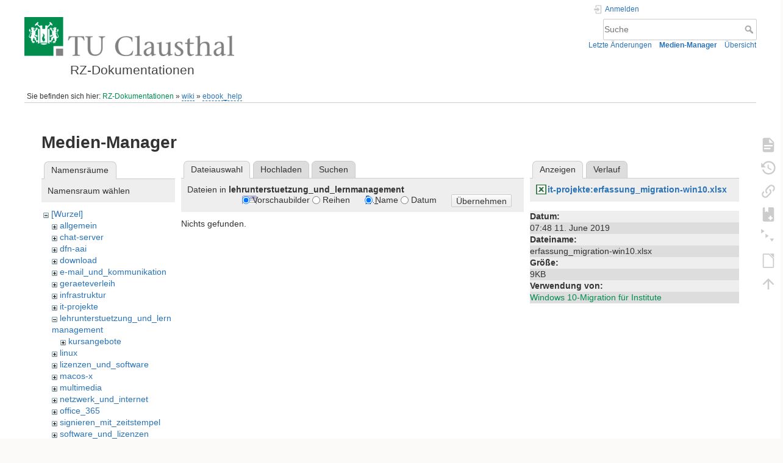

--- FILE ---
content_type: text/html; charset=utf-8
request_url: https://doku.tu-clausthal.de/doku.php?id=wiki:ebook_help&ns=lehrunterstuetzung_und_lernmanagement&tab_files=files&do=media&tab_details=view&image=it-projekte%3Aerfassung_migration-win10.xlsx
body_size: 5494
content:
<!DOCTYPE html>
<html lang="de" dir="ltr" class="no-js">
<head>
    <meta charset="utf-8" />
    <title>wiki:ebook_help [RZ-Dokumentationen]</title>
    <style>.enabled-copycode { cursor:cell; }</style><meta name="generator" content="DokuWiki"/>
<meta name="theme-color" content="#008800"/>
<meta name="robots" content="noindex,nofollow"/>
<link rel="search" type="application/opensearchdescription+xml" href="/lib/exe/opensearch.php" title="RZ-Dokumentationen"/>
<link rel="start" href="/"/>
<link rel="contents" href="/doku.php?id=wiki:ebook_help&amp;do=index" title="Übersicht"/>
<link rel="manifest" href="/lib/exe/manifest.php" crossorigin="use-credentials"/>
<link rel="alternate" type="application/rss+xml" title="Letzte Änderungen" href="/feed.php"/>
<link rel="alternate" type="application/rss+xml" title="Aktueller Namensraum" href="/feed.php?mode=list&amp;ns=wiki"/>
<link rel="alternate" type="text/html" title="HTML Klartext" href="/doku.php?do=export_xhtml&amp;id=wiki:ebook_help"/>
<link rel="alternate" type="text/plain" title="Wiki Markup" href="/doku.php?do=export_raw&amp;id=wiki:ebook_help"/>
<link rel="stylesheet" href="/lib/exe/css.php?t=dokuwiki&amp;tseed=721a957773f3b82047724b6420aa9ca7"/>
<script >var NS='wiki';var JSINFO = {"plugins":{"edittable":{"default columnwidth":""},"tablelayout":{"features_active_by_default":0},"copycode":{"EnableForInline":1,"EnableForHighlighted":1,"EnableBlockInline":1}},"act":"media","ajax":"ajax","bookcreator":{"areToolsVisible":false,"showBookbar":"noempty"},"plugin_folded":{"hide":"zuklappen","reveal":"aufklappen"},"isadmin":0,"isauth":0,"move_renameokay":false,"move_allowrename":false,"schemes":["http","https","telnet","gopher","wais","ftp","ed2k","irc","ldap"],"id":"wiki:ebook_help","namespace":"wiki","ACT":"media","useHeadingNavigation":1,"useHeadingContent":1};(function(H){H.className=H.className.replace(/\bno-js\b/,'js')})(document.documentElement);</script>
<script src="/lib/exe/jquery.php?tseed=8faf3dc90234d51a499f4f428a0eae43" defer="defer"></script>
<script src="/lib/exe/js.php?t=dokuwiki&amp;tseed=721a957773f3b82047724b6420aa9ca7" defer="defer"></script>
<script type="text/x-mathjax-config">MathJax.Hub.Config({
    tex2jax: {
        inlineMath: [ ["$","$"], ["\\(","\\)"] ],
        displayMath: [ ["$$","$$"], ["\\[","\\]"] ],
        processEscapes: true
    }
});</script>
<script type="text/javascript" charset="utf-8" src="https://cdnjs.cloudflare.com/ajax/libs/mathjax/2.7.9/MathJax.js?config=TeX-AMS_CHTML.js"></script>
    <meta name="viewport" content="width=device-width,initial-scale=1" />
    <link rel="shortcut icon" href="/lib/exe/fetch.php?media=wiki:favicon.ico" />
<link rel="apple-touch-icon" href="/lib/tpl/dokuwiki/images/apple-touch-icon.png" />
    </head>

<body>
    <div id="dokuwiki__site"><div id="dokuwiki__top" class="site dokuwiki mode_media tpl_dokuwiki  notFound   hasSidebar">

        
<!-- ********** HEADER ********** -->
<header id="dokuwiki__header"><div class="pad group">

    
    <div class="headings group">
        <ul class="a11y skip">
            <li><a href="#dokuwiki__content">zum Inhalt springen</a></li>
        </ul>

        <h1 class="logo"><a href="/doku.php?id=start"  accesskey="h" title="Startseite [h]"><img src="/lib/exe/fetch.php?media=wiki:logo.png" width="344" height="64" alt="" /><span>RZ-Dokumentationen</span></a></h1>
            </div>

    <div class="tools group">
        <!-- USER TOOLS -->
                    <div id="dokuwiki__usertools">
                <h3 class="a11y">Benutzer-Werkzeuge</h3>
                <ul>
                    <li class="action login"><a href="/doku.php?id=wiki:ebook_help&amp;do=login&amp;sectok=" title="Anmelden" rel="nofollow"><span>Anmelden</span><svg xmlns="http://www.w3.org/2000/svg" width="24" height="24" viewBox="0 0 24 24"><path d="M10 17.25V14H3v-4h7V6.75L15.25 12 10 17.25M8 2h9a2 2 0 0 1 2 2v16a2 2 0 0 1-2 2H8a2 2 0 0 1-2-2v-4h2v4h9V4H8v4H6V4a2 2 0 0 1 2-2z"/></svg></a></li>                </ul>
            </div>
        
        <!-- SITE TOOLS -->
        <div id="dokuwiki__sitetools">
            <h3 class="a11y">Webseiten-Werkzeuge</h3>
            <form action="/doku.php?id=start" method="get" role="search" class="search doku_form" id="dw__search" accept-charset="utf-8"><input type="hidden" name="do" value="search" /><input type="hidden" name="id" value="wiki:ebook_help" /><div class="no"><input name="q" type="text" class="edit" title="[F]" accesskey="f" placeholder="Suche" autocomplete="on" id="qsearch__in" value="" /><button value="1" type="submit" title="Suche">Suche</button><div id="qsearch__out" class="ajax_qsearch JSpopup"></div></div></form>            <div class="mobileTools">
                <form action="/doku.php" method="get" accept-charset="utf-8"><div class="no"><input type="hidden" name="id" value="wiki:ebook_help" /><select name="do" class="edit quickselect" title="Werkzeuge"><option value="">Werkzeuge</option><optgroup label="Seiten-Werkzeuge"><option value="">Seite anzeigen</option><option value="revisions">Ältere Versionen</option><option value="backlink">Links hierher</option><option value="plugin_bookcreator__addtobook">Zu Buch hinzufügen</option><option value="menuitemfolded">Alles aus-/einklappen</option><option value="export_odt">ODT exportieren</option></optgroup><optgroup label="Webseiten-Werkzeuge"><option value="recent">Letzte Änderungen</option><option value="media">Medien-Manager</option><option value="index">Übersicht</option></optgroup><optgroup label="Benutzer-Werkzeuge"><option value="login">Anmelden</option></optgroup></select><button type="submit">&gt;</button></div></form>            </div>
            <ul>
                <li class="action recent"><a href="/doku.php?id=wiki:ebook_help&amp;do=recent" title="Letzte Änderungen [r]" rel="nofollow" accesskey="r">Letzte Änderungen</a></li><li class="action media"><a href="/doku.php?id=wiki:ebook_help&amp;do=media&amp;ns=wiki" title="Medien-Manager" rel="nofollow">Medien-Manager</a></li><li class="action index"><a href="/doku.php?id=wiki:ebook_help&amp;do=index" title="Übersicht [x]" rel="nofollow" accesskey="x">Übersicht</a></li>            </ul>
        </div>

    </div>

    <!-- BREADCRUMBS -->
            <div class="breadcrumbs">
                            <div class="youarehere"><span class="bchead">Sie befinden sich hier: </span><span class="home"><bdi><a href="/doku.php?id=start" class="wikilink1" title="start" data-wiki-id="start">RZ-Dokumentationen</a></bdi></span> » <bdi><a href="/doku.php?id=wiki:start" class="wikilink2" title="wiki:start" rel="nofollow" data-wiki-id="wiki:start">wiki</a></bdi> » <bdi><a href="/doku.php?id=wiki:ebook_help" class="wikilink2" title="wiki:ebook_help" rel="nofollow" data-wiki-id="wiki:ebook_help">ebook_help</a></bdi></div>
                                </div>
    
    <hr class="a11y" />
</div></header><!-- /header -->

        <div class="wrapper group">

            
            <!-- ********** CONTENT ********** -->
            <main id="dokuwiki__content"><div class="pad group">
                
                <div class="pageId"><span>wiki:ebook_help</span></div>

                <div class="page group">
                                                            <!-- wikipage start -->
                    <div id="mediamanager__page">
<h1>Medien-Manager</h1>
<div class="panel namespaces">
<h2>Namensräume</h2>
<div class="panelHeader">Namensraum wählen</div>
<div class="panelContent" id="media__tree">

<ul class="idx">
<li class="media level0 open"><img src="/lib/images/minus.gif" alt="−" /><div class="li"><a href="/doku.php?id=wiki:ebook_help&amp;ns=&amp;tab_files=files&amp;do=media&amp;tab_details=view&amp;image=it-projekte%3Aerfassung_migration-win10.xlsx" class="idx_dir">[Wurzel]</a></div>
<ul class="idx">
<li class="media level1 closed"><img src="/lib/images/plus.gif" alt="+" /><div class="li"><a href="/doku.php?id=wiki:ebook_help&amp;ns=allgemein&amp;tab_files=files&amp;do=media&amp;tab_details=view&amp;image=it-projekte%3Aerfassung_migration-win10.xlsx" class="idx_dir">allgemein</a></div></li>
<li class="media level1 closed"><img src="/lib/images/plus.gif" alt="+" /><div class="li"><a href="/doku.php?id=wiki:ebook_help&amp;ns=chat-server&amp;tab_files=files&amp;do=media&amp;tab_details=view&amp;image=it-projekte%3Aerfassung_migration-win10.xlsx" class="idx_dir">chat-server</a></div></li>
<li class="media level1 closed"><img src="/lib/images/plus.gif" alt="+" /><div class="li"><a href="/doku.php?id=wiki:ebook_help&amp;ns=dfn-aai&amp;tab_files=files&amp;do=media&amp;tab_details=view&amp;image=it-projekte%3Aerfassung_migration-win10.xlsx" class="idx_dir">dfn-aai</a></div></li>
<li class="media level1 closed"><img src="/lib/images/plus.gif" alt="+" /><div class="li"><a href="/doku.php?id=wiki:ebook_help&amp;ns=download&amp;tab_files=files&amp;do=media&amp;tab_details=view&amp;image=it-projekte%3Aerfassung_migration-win10.xlsx" class="idx_dir">download</a></div></li>
<li class="media level1 closed"><img src="/lib/images/plus.gif" alt="+" /><div class="li"><a href="/doku.php?id=wiki:ebook_help&amp;ns=e-mail_und_kommunikation&amp;tab_files=files&amp;do=media&amp;tab_details=view&amp;image=it-projekte%3Aerfassung_migration-win10.xlsx" class="idx_dir">e-mail_und_kommunikation</a></div></li>
<li class="media level1 closed"><img src="/lib/images/plus.gif" alt="+" /><div class="li"><a href="/doku.php?id=wiki:ebook_help&amp;ns=geraeteverleih&amp;tab_files=files&amp;do=media&amp;tab_details=view&amp;image=it-projekte%3Aerfassung_migration-win10.xlsx" class="idx_dir">geraeteverleih</a></div></li>
<li class="media level1 closed"><img src="/lib/images/plus.gif" alt="+" /><div class="li"><a href="/doku.php?id=wiki:ebook_help&amp;ns=infrastruktur&amp;tab_files=files&amp;do=media&amp;tab_details=view&amp;image=it-projekte%3Aerfassung_migration-win10.xlsx" class="idx_dir">infrastruktur</a></div></li>
<li class="media level1 closed"><img src="/lib/images/plus.gif" alt="+" /><div class="li"><a href="/doku.php?id=wiki:ebook_help&amp;ns=it-projekte&amp;tab_files=files&amp;do=media&amp;tab_details=view&amp;image=it-projekte%3Aerfassung_migration-win10.xlsx" class="idx_dir">it-projekte</a></div></li>
<li class="media level1 open"><img src="/lib/images/minus.gif" alt="−" /><div class="li"><a href="/doku.php?id=wiki:ebook_help&amp;ns=lehrunterstuetzung_und_lernmanagement&amp;tab_files=files&amp;do=media&amp;tab_details=view&amp;image=it-projekte%3Aerfassung_migration-win10.xlsx" class="idx_dir">lehrunterstuetzung_und_lernmanagement</a></div>
<ul class="idx">
<li class="media level2 closed"><img src="/lib/images/plus.gif" alt="+" /><div class="li"><a href="/doku.php?id=wiki:ebook_help&amp;ns=lehrunterstuetzung_und_lernmanagement%3Akursangebote&amp;tab_files=files&amp;do=media&amp;tab_details=view&amp;image=it-projekte%3Aerfassung_migration-win10.xlsx" class="idx_dir">kursangebote</a></div></li>
</ul>
</li>
<li class="media level1 closed"><img src="/lib/images/plus.gif" alt="+" /><div class="li"><a href="/doku.php?id=wiki:ebook_help&amp;ns=linux&amp;tab_files=files&amp;do=media&amp;tab_details=view&amp;image=it-projekte%3Aerfassung_migration-win10.xlsx" class="idx_dir">linux</a></div></li>
<li class="media level1 closed"><img src="/lib/images/plus.gif" alt="+" /><div class="li"><a href="/doku.php?id=wiki:ebook_help&amp;ns=lizenzen_und_software&amp;tab_files=files&amp;do=media&amp;tab_details=view&amp;image=it-projekte%3Aerfassung_migration-win10.xlsx" class="idx_dir">lizenzen_und_software</a></div></li>
<li class="media level1 closed"><img src="/lib/images/plus.gif" alt="+" /><div class="li"><a href="/doku.php?id=wiki:ebook_help&amp;ns=macos-x&amp;tab_files=files&amp;do=media&amp;tab_details=view&amp;image=it-projekte%3Aerfassung_migration-win10.xlsx" class="idx_dir">macos-x</a></div></li>
<li class="media level1 closed"><img src="/lib/images/plus.gif" alt="+" /><div class="li"><a href="/doku.php?id=wiki:ebook_help&amp;ns=multimedia&amp;tab_files=files&amp;do=media&amp;tab_details=view&amp;image=it-projekte%3Aerfassung_migration-win10.xlsx" class="idx_dir">multimedia</a></div></li>
<li class="media level1 closed"><img src="/lib/images/plus.gif" alt="+" /><div class="li"><a href="/doku.php?id=wiki:ebook_help&amp;ns=netzwerk_und_internet&amp;tab_files=files&amp;do=media&amp;tab_details=view&amp;image=it-projekte%3Aerfassung_migration-win10.xlsx" class="idx_dir">netzwerk_und_internet</a></div></li>
<li class="media level1 closed"><img src="/lib/images/plus.gif" alt="+" /><div class="li"><a href="/doku.php?id=wiki:ebook_help&amp;ns=office_365&amp;tab_files=files&amp;do=media&amp;tab_details=view&amp;image=it-projekte%3Aerfassung_migration-win10.xlsx" class="idx_dir">office_365</a></div></li>
<li class="media level1 closed"><img src="/lib/images/plus.gif" alt="+" /><div class="li"><a href="/doku.php?id=wiki:ebook_help&amp;ns=signieren_mit_zeitstempel&amp;tab_files=files&amp;do=media&amp;tab_details=view&amp;image=it-projekte%3Aerfassung_migration-win10.xlsx" class="idx_dir">signieren_mit_zeitstempel</a></div></li>
<li class="media level1 closed"><img src="/lib/images/plus.gif" alt="+" /><div class="li"><a href="/doku.php?id=wiki:ebook_help&amp;ns=software_und_lizenzen&amp;tab_files=files&amp;do=media&amp;tab_details=view&amp;image=it-projekte%3Aerfassung_migration-win10.xlsx" class="idx_dir">software_und_lizenzen</a></div></li>
<li class="media level1 closed"><img src="/lib/images/plus.gif" alt="+" /><div class="li"><a href="/doku.php?id=wiki:ebook_help&amp;ns=sonstige_dienste&amp;tab_files=files&amp;do=media&amp;tab_details=view&amp;image=it-projekte%3Aerfassung_migration-win10.xlsx" class="idx_dir">sonstige_dienste</a></div></li>
<li class="media level1 closed"><img src="/lib/images/plus.gif" alt="+" /><div class="li"><a href="/doku.php?id=wiki:ebook_help&amp;ns=speicherdienste&amp;tab_files=files&amp;do=media&amp;tab_details=view&amp;image=it-projekte%3Aerfassung_migration-win10.xlsx" class="idx_dir">speicherdienste</a></div></li>
<li class="media level1 closed"><img src="/lib/images/plus.gif" alt="+" /><div class="li"><a href="/doku.php?id=wiki:ebook_help&amp;ns=telekommunikation&amp;tab_files=files&amp;do=media&amp;tab_details=view&amp;image=it-projekte%3Aerfassung_migration-win10.xlsx" class="idx_dir">telekommunikation</a></div></li>
<li class="media level1 closed"><img src="/lib/images/plus.gif" alt="+" /><div class="li"><a href="/doku.php?id=wiki:ebook_help&amp;ns=telekommunikation_3avoicemail&amp;tab_files=files&amp;do=media&amp;tab_details=view&amp;image=it-projekte%3Aerfassung_migration-win10.xlsx" class="idx_dir">telekommunikation_3avoicemail</a></div></li>
<li class="media level1 closed"><img src="/lib/images/plus.gif" alt="+" /><div class="li"><a href="/doku.php?id=wiki:ebook_help&amp;ns=tu_clausthal_mobile&amp;tab_files=files&amp;do=media&amp;tab_details=view&amp;image=it-projekte%3Aerfassung_migration-win10.xlsx" class="idx_dir">tu_clausthal_mobile</a></div></li>
<li class="media level1 closed"><img src="/lib/images/plus.gif" alt="+" /><div class="li"><a href="/doku.php?id=wiki:ebook_help&amp;ns=user-contrib&amp;tab_files=files&amp;do=media&amp;tab_details=view&amp;image=it-projekte%3Aerfassung_migration-win10.xlsx" class="idx_dir">user-contrib</a></div></li>
<li class="media level1 closed"><img src="/lib/images/plus.gif" alt="+" /><div class="li"><a href="/doku.php?id=wiki:ebook_help&amp;ns=wiki&amp;tab_files=files&amp;do=media&amp;tab_details=view&amp;image=it-projekte%3Aerfassung_migration-win10.xlsx" class="idx_dir">wiki</a></div></li>
</ul></li>
</ul>
</div>
</div>
<div class="panel filelist">
<h2 class="a11y">Dateiauswahl</h2>
<ul class="tabs">
<li><strong>Dateiauswahl</strong></li>
<li><a href="/doku.php?id=wiki:ebook_help&amp;tab_files=upload&amp;do=media&amp;tab_details=view&amp;image=it-projekte%3Aerfassung_migration-win10.xlsx&amp;ns=lehrunterstuetzung_und_lernmanagement">Hochladen</a></li>
<li><a href="/doku.php?id=wiki:ebook_help&amp;tab_files=search&amp;do=media&amp;tab_details=view&amp;image=it-projekte%3Aerfassung_migration-win10.xlsx&amp;ns=lehrunterstuetzung_und_lernmanagement">Suchen</a></li>
</ul>
<div class="panelHeader">
<h3>Dateien in <strong>lehrunterstuetzung_und_lernmanagement</strong></h3>
<form method="get" action="/doku.php?id=wiki:ebook_help" class="options doku_form" accept-charset="utf-8"><input type="hidden" name="sectok" value="" /><input type="hidden" name="do" value="media" /><input type="hidden" name="tab_files" value="files" /><input type="hidden" name="tab_details" value="view" /><input type="hidden" name="image" value="it-projekte:erfassung_migration-win10.xlsx" /><input type="hidden" name="ns" value="lehrunterstuetzung_und_lernmanagement" /><div class="no"><ul>
<li class="listType"><label for="listType__thumbs" class="thumbs">
<input name="list_dwmedia" type="radio" value="thumbs" id="listType__thumbs" class="thumbs" checked="checked" />
<span>Vorschaubilder</span>
</label><label for="listType__rows" class="rows">
<input name="list_dwmedia" type="radio" value="rows" id="listType__rows" class="rows" />
<span>Reihen</span>
</label></li>
<li class="sortBy"><label for="sortBy__name" class="name">
<input name="sort_dwmedia" type="radio" value="name" id="sortBy__name" class="name" checked="checked" />
<span>Name</span>
</label><label for="sortBy__date" class="date">
<input name="sort_dwmedia" type="radio" value="date" id="sortBy__date" class="date" />
<span>Datum</span>
</label></li>
<li><button value="1" type="submit">Übernehmen</button></li>
</ul>
</div></form></div>
<div class="panelContent">
<div class="nothing">Nichts gefunden.</div>
</div>
</div>
<div class="panel file">
<h2 class="a11y">Datei</h2>
<ul class="tabs">
<li><strong>Anzeigen</strong></li>
<li><a href="/doku.php?id=wiki:ebook_help&amp;tab_details=history&amp;do=media&amp;tab_files=files&amp;image=it-projekte%3Aerfassung_migration-win10.xlsx&amp;ns=lehrunterstuetzung_und_lernmanagement">Verlauf</a></li>
</ul>
<div class="panelHeader"><h3><strong><a href="/lib/exe/fetch.php?media=it-projekte:erfassung_migration-win10.xlsx" class="select mediafile mf_xlsx" title="Originaldatei öffnen">it-projekte:erfassung_migration-win10.xlsx</a></strong></h3></div>
<div class="panelContent">
<ul class="actions"></ul><dl>
<dt>Datum:</dt><dd>07:48 11. June 2019 </dd>
<dt>Dateiname:</dt><dd>erfassung_migration-win10.xlsx</dd>
<dt>Größe:</dt><dd>9KB</dd>
</dl>
<dl>
<dt>Verwendung von:</dt><dd><a href="/doku.php?id=archiv_intern:it-projekte:windows-10-migration" class="wikilink1" title="archiv_intern:it-projekte:windows-10-migration" data-wiki-id="archiv_intern:it-projekte:windows-10-migration">Windows 10-Migration für Institute</a></dd></dl>
</div>
</div>
</div>
                    <!-- wikipage stop -->
                                    </div>

                <div class="docInfo"></div>

                
                <hr class="a11y" />
            </div></main><!-- /content -->

            <!-- PAGE ACTIONS -->
            <nav id="dokuwiki__pagetools" aria-labelledby="dokuwiki__pagetools__heading">
                <h3 class="a11y" id="dokuwiki__pagetools__heading">Seiten-Werkzeuge</h3>
                <div class="tools">
                    <ul>
                        <li class="show"><a href="/doku.php?id=wiki:ebook_help&amp;do=" title="Seite anzeigen [v]" rel="nofollow" accesskey="v"><span>Seite anzeigen</span><svg xmlns="http://www.w3.org/2000/svg" width="24" height="24" viewBox="0 0 24 24"><path d="M13 9h5.5L13 3.5V9M6 2h8l6 6v12a2 2 0 0 1-2 2H6a2 2 0 0 1-2-2V4c0-1.11.89-2 2-2m9 16v-2H6v2h9m3-4v-2H6v2h12z"/></svg></a></li><li class="revs"><a href="/doku.php?id=wiki:ebook_help&amp;do=revisions" title="Ältere Versionen [o]" rel="nofollow" accesskey="o"><span>Ältere Versionen</span><svg xmlns="http://www.w3.org/2000/svg" width="24" height="24" viewBox="0 0 24 24"><path d="M11 7v5.11l4.71 2.79.79-1.28-4-2.37V7m0-5C8.97 2 5.91 3.92 4.27 6.77L2 4.5V11h6.5L5.75 8.25C6.96 5.73 9.5 4 12.5 4a7.5 7.5 0 0 1 7.5 7.5 7.5 7.5 0 0 1-7.5 7.5c-3.27 0-6.03-2.09-7.06-5h-2.1c1.1 4.03 4.77 7 9.16 7 5.24 0 9.5-4.25 9.5-9.5A9.5 9.5 0 0 0 12.5 2z"/></svg></a></li><li class="backlink"><a href="/doku.php?id=wiki:ebook_help&amp;do=backlink" title="Links hierher" rel="nofollow"><span>Links hierher</span><svg xmlns="http://www.w3.org/2000/svg" width="24" height="24" viewBox="0 0 24 24"><path d="M10.59 13.41c.41.39.41 1.03 0 1.42-.39.39-1.03.39-1.42 0a5.003 5.003 0 0 1 0-7.07l3.54-3.54a5.003 5.003 0 0 1 7.07 0 5.003 5.003 0 0 1 0 7.07l-1.49 1.49c.01-.82-.12-1.64-.4-2.42l.47-.48a2.982 2.982 0 0 0 0-4.24 2.982 2.982 0 0 0-4.24 0l-3.53 3.53a2.982 2.982 0 0 0 0 4.24m2.82-4.24c.39-.39 1.03-.39 1.42 0a5.003 5.003 0 0 1 0 7.07l-3.54 3.54a5.003 5.003 0 0 1-7.07 0 5.003 5.003 0 0 1 0-7.07l1.49-1.49c-.01.82.12 1.64.4 2.43l-.47.47a2.982 2.982 0 0 0 0 4.24 2.982 2.982 0 0 0 4.24 0l3.53-3.53a2.982 2.982 0 0 0 0-4.24.973.973 0 0 1 0-1.42z"/></svg></a></li><li class="plugin_bookcreator__addtobook"><a href="/doku.php?id=wiki:ebook_help&amp;do=plugin_bookcreator__addtobook" title="Zu Buch hinzufügen" rel="nofollow"><span>Zu Buch hinzufügen</span><svg xmlns="http://www.w3.org/2000/svg" xmlns:xlink="http://www.w3.org/1999/xlink" version="1.1" width="24" height="24" viewBox="0 0 24 24"><path class="bookmin" d="M18,22H6A2,2 0 0,1 4,20V4C4,2.89 4.9,2 6,2H7V9L9.5,7.5L12,9V2H18A2,2 0 0,1 20,4V20A2,2 0 0,1 18,22M18,18V16H12V18H18Z" /><path class="bookplus" d="M18,22H6A2,2 0 0,1 4,20V4C4,2.89 4.9,2 6,2H7V9L9.5,7.5L12,9V2H18A2,2 0 0,1 20,4V20A2,2 0 0,1 18,22M14,20H16V18H18V16H16V14H14V16H12V18H14V20Z" /></svg></a></li><li class="menuitemfolded"><a href="javascript:void(0);" title="Alles aus-/einklappen" rel="nofollow" class="fold_unfold_all_new" onclick="fold_unfold_all();"><span>Alles aus-/einklappen</span><svg xmlns="http://www.w3.org/2000/svg" width="24" height="24" viewBox="0 0 24 24"><path d="M 2,0 L 6.5,3 L 2,6 z M 8,6.6 L 12.5,9.6 L 8,12.6 z M 14,13.2 L 20,13.2 L 17,17.7 z"/></svg></a></li><li class="export_odt"><a href="/doku.php?id=wiki:ebook_help&amp;do=export_odt" title="ODT exportieren" rel="nofollow"><span>ODT exportieren</span><svg xmlns="http://www.w3.org/2000/svg" width="24" height="24" viewBox="0 0 24 24"><path d="m 18.5,20.5 v -11 l -6,-6 h -7 v 17 M 13,2 20,9 v 11.5 c 0,1 -0.5,1.5 -1.5,1.5 H 5.5 C 4.5,22 4,21.5 4,20.5 V 3.5 C 4,2.5 4.5,2 5.5,2"/><path d="M 14.5,2.5 C 14,2 14,2 14.5,2 H 19 c 1,0 1,0 1,1 v 4.5 c 0,0.5 0,0.5 -0.5,0"/></svg></a></li><li class="top"><a href="#dokuwiki__top" title="Nach oben [t]" rel="nofollow" accesskey="t"><span>Nach oben</span><svg xmlns="http://www.w3.org/2000/svg" width="24" height="24" viewBox="0 0 24 24"><path d="M13 20h-2V8l-5.5 5.5-1.42-1.42L12 4.16l7.92 7.92-1.42 1.42L13 8v12z"/></svg></a></li>                    </ul>
                </div>
            </nav>
        </div><!-- /wrapper -->

        
<!-- ********** FOOTER ********** -->
<footer id="dokuwiki__footer"><div class="pad">
    
    <div class="buttons">
                <a href="https://www.dokuwiki.org/donate" title="Donate" ><img
            src="/lib/tpl/dokuwiki/images/button-donate.gif" width="80" height="15" alt="Donate" /></a>
        <a href="https://php.net" title="Powered by PHP" ><img
            src="/lib/tpl/dokuwiki/images/button-php.gif" width="80" height="15" alt="Powered by PHP" /></a>
        <a href="//validator.w3.org/check/referer" title="Valid HTML5" ><img
            src="/lib/tpl/dokuwiki/images/button-html5.png" width="80" height="15" alt="Valid HTML5" /></a>
        <a href="//jigsaw.w3.org/css-validator/check/referer?profile=css3" title="Valid CSS" ><img
            src="/lib/tpl/dokuwiki/images/button-css.png" width="80" height="15" alt="Valid CSS" /></a>
        <a href="https://dokuwiki.org/" title="Driven by DokuWiki" ><img
            src="/lib/tpl/dokuwiki/images/button-dw.png" width="80" height="15"
            alt="Driven by DokuWiki" /></a>
    </div>

    </div></footer><!-- /footer -->
    </div></div><!-- /site -->

    <div class="no"><img src="/lib/exe/taskrunner.php?id=wiki%3Aebook_help&amp;1768969913" width="2" height="1" alt="" /></div>
    <div id="screen__mode" class="no"></div></body>
</html>
